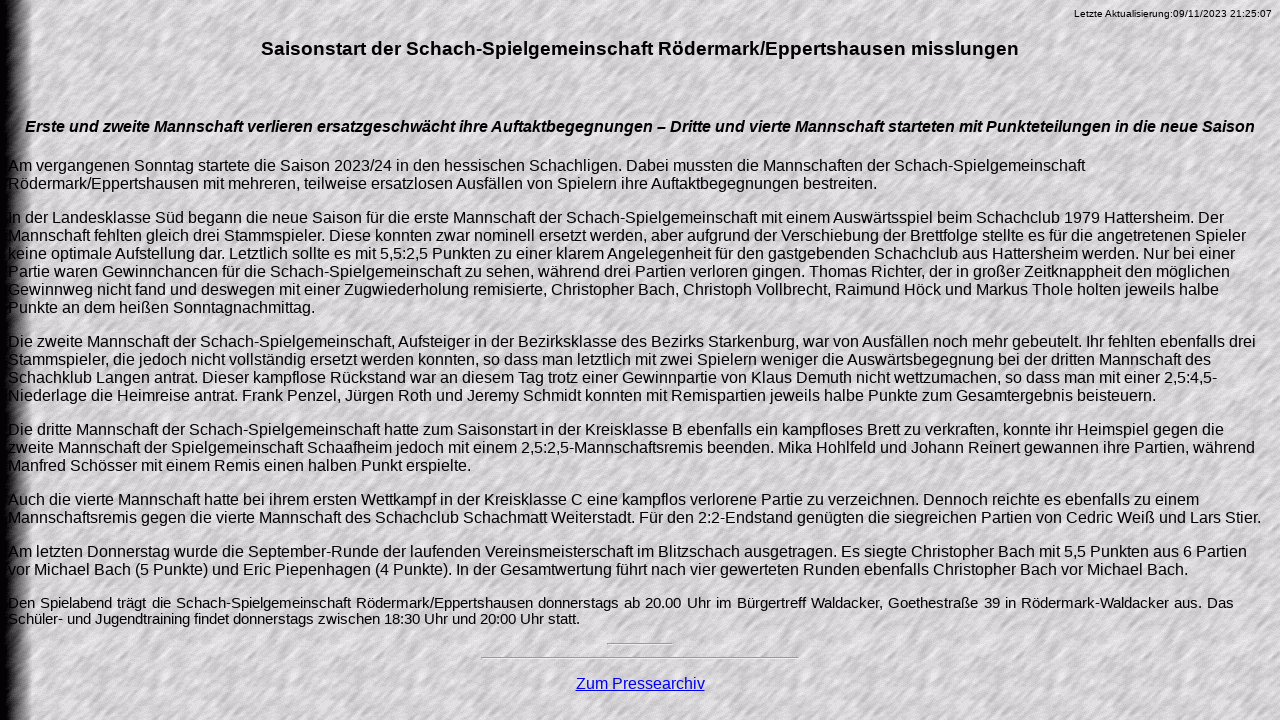

--- FILE ---
content_type: text/html
request_url: https://scroedermark.de/Presse/verpress2023-09-11.htm
body_size: 4304
content:
<html>
<head>
<title>Aktuelle News der SSG</title>
</head>
<body background="../Bilder/back.gif">
<font face="tahoma,verdana,verdana standard,arial">
</head>
<p align="RIGHT"><font size="1">Letzte Aktualisierung:<SCRIPT><!--
document.write(document.lastModified);//--></SCRIPT></font>
<p>
<center>
<font face="tahoma,verdana,verdana standard,arial">
<font face="tahoma,verdana,verdana standard,arial">
<div align="center">

<h3>Saisonstart der Schach-Spielgemeinschaft R&ouml;dermark/Eppertshausen misslungen</h3><br>
<h4><i>Erste und zweite Mannschaft verlieren ersatzgeschw&auml;cht ihre Auftaktbegegnungen � Dritte und vierte Mannschaft starteten mit Punkteteilungen in die neue Saison
</i></h4>
</div>
</center>
<p style="text-align:justify; margin-right:1.0cm; font-size:11pt"></p>
<p>
Am vergangenen Sonntag startete die Saison 2023/24 in den hessischen Schachligen. Dabei mussten die Mannschaften der Schach-Spielgemeinschaft R&ouml;dermark/Eppertshausen mit mehreren, teilweise ersatzlosen Ausf&auml;llen von Spielern ihre Auftaktbegegnungen bestreiten.
<p>
In der Landesklasse S&uuml;d begann die neue Saison f&uuml;r die erste Mannschaft der Schach-Spielgemeinschaft mit einem Ausw&auml;rtsspiel beim Schachclub 1979 Hattersheim. Der Mannschaft fehlten gleich drei Stammspieler. Diese konnten zwar nominell ersetzt werden, aber aufgrund der Verschiebung der Brettfolge stellte es f&uuml;r die angetretenen Spieler keine optimale Aufstellung dar. Letztlich sollte es mit 5,5:2,5 Punkten zu einer klarem Angelegenheit f&uuml;r den gastgebenden Schachclub aus Hattersheim werden. Nur bei einer Partie waren Gewinnchancen f&uuml;r die Schach-Spielgemeinschaft zu sehen, w&auml;hrend drei Partien verloren gingen. Thomas Richter, der in gro&szlig;er Zeitknappheit den m&ouml;glichen Gewinnweg nicht fand und deswegen mit einer Zugwiederholung remisierte, Christopher Bach, Christoph Vollbrecht, Raimund H&ouml;ck und Markus Thole holten jeweils halbe Punkte an dem hei&szlig;en Sonntagnachmittag.
<p>
Die zweite Mannschaft der Schach-Spielgemeinschaft, Aufsteiger in der Bezirksklasse des Bezirks Starkenburg, war von Ausf&auml;llen noch mehr gebeutelt. Ihr fehlten ebenfalls drei Stammspieler, die jedoch nicht vollst&auml;ndig ersetzt werden konnten, so dass man letztlich mit zwei Spielern weniger die Ausw&auml;rtsbegegnung bei der dritten Mannschaft des Schachklub Langen antrat. Dieser kampflose R&uuml;ckstand war an diesem Tag trotz einer Gewinnpartie von Klaus Demuth nicht wettzumachen, so dass man mit einer 2,5:4,5-Niederlage die Heimreise antrat. Frank Penzel, J&uuml;rgen Roth und Jeremy Schmidt konnten mit Remispartien jeweils halbe Punkte zum Gesamtergebnis beisteuern.
<p>
Die dritte Mannschaft der Schach-Spielgemeinschaft hatte zum Saisonstart in der Kreisklasse B ebenfalls ein kampfloses Brett zu verkraften, konnte ihr Heimspiel gegen die zweite Mannschaft der Spielgemeinschaft Schaafheim jedoch mit einem 2,5:2,5-Mannschaftsremis beenden. Mika Hohlfeld und Johann Reinert gewannen ihre Partien, w&auml;hrend Manfred Sch&ouml;sser mit einem Remis einen halben Punkt erspielte.
<p>
Auch die vierte Mannschaft hatte bei ihrem ersten Wettkampf in der Kreisklasse C eine kampflos verlorene Partie zu verzeichnen. Dennoch reichte es ebenfalls zu einem Mannschaftsremis gegen die vierte Mannschaft des Schachclub Schachmatt Weiterstadt. F&uuml;r den 2:2-Endstand gen&uuml;gten die siegreichen Partien von Cedric Wei&szlig; und Lars Stier.
<p>
Am letzten Donnerstag wurde die September-Runde der laufenden Vereinsmeisterschaft im Blitzschach ausgetragen. Es siegte Christopher Bach mit 5,5 Punkten aus 6 Partien vor Michael Bach (5 Punkte) und Eric Piepenhagen (4 Punkte). In der Gesamtwertung f&uuml;hrt nach vier gewerteten Runden ebenfalls Christopher Bach vor Michael Bach.
<p>
<p style="text-align:justify; margin-right:1.0cm; font-size:11pt">
Den Spielabend tr&auml;gt die Schach-Spielgemeinschaft R&ouml;dermark/Eppertshausen donnerstags ab 20.00 Uhr im B&uuml;rgertreff Waldacker, Goethestra&szlig;e 39 in R&ouml;dermark-Waldacker aus. Das Sch&uuml;ler- und Jugendtraining findet donnerstags zwischen 18:30 Uhr und 20:00 Uhr statt.
<p>
<hr width=5%>
<p style="text-align:justify; margin-right:1.0cm; font-size:9pt">
<hr width=25%>
<p>
<center>
<a href="../Archiv/pressearchiv.htm">Zum Pressearchiv</a>
</center>
</p>
</font>
</body>
</html>